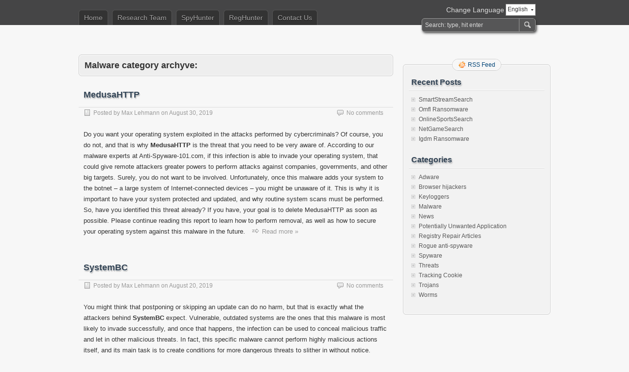

--- FILE ---
content_type: text/html; charset=UTF-8
request_url: https://anti-spyware-101.com/threats/malware
body_size: 9566
content:
<!DOCTYPE html PUBLIC "-//W3C//DTD XHTML 1.0 Transitional//EN" "http://www.w3.org/TR/xhtml1/DTD/xhtml1-transitional.dtd">
<html xmlns="http://www.w3.org/1999/xhtml" dir="ltr" lang="en-US">
<head profile="http://gmpg.org/xfn/11">
	<meta http-equiv="Content-Type" content="text/html; charset=UTF-8" />
	<title>Malware</title>
	<meta name="robots" content="noindex,follow" />
<link rel="canonical" href="https://anti-spyware-101.com/threats/malware" />

	<meta name="viewport" content="width=device-width, initial-scale=1">
	<link rel="stylesheet" type="text/css" media="all" href="https://anti-spyware-101.com/wp-content/themes/zbench-responsive/style.css" />
	<link rel="pingback" href="https://anti-spyware-101.com/xmlrpc.php" />
	<link rel="icon" href="https://anti-spyware-101.com/favicon.ico" />
	<link rel="shortcut icon" href="https://anti-spyware-101.com/favicon.ico" />
		<link rel="alternate" type="application/rss+xml" title="Anti-spyware 101 &raquo; Feed" href="https://anti-spyware-101.com/feed" />
<link rel="alternate" type="application/rss+xml" title="Anti-spyware 101 &raquo; Comments Feed" href="https://anti-spyware-101.com/comments/feed" />
<link rel="alternate" type="application/rss+xml" title="Anti-spyware 101 &raquo; Malware Category Feed" href="https://anti-spyware-101.com/threats/malware/feed" />
<link rel='stylesheet' id='wppage_style-css'  href='https://anti-spyware-101.com/wp-content/plugins/wp-page-numbers/classic/wp-page-numbers.css?ver=3.3.2' type='text/css' media='all' />
<link rel="EditURI" type="application/rsd+xml" title="RSD" href="https://anti-spyware-101.com/xmlrpc.php?rsd" />

<script type="text/javascript">
  var _gaq = _gaq || [];
  _gaq.push(['_setAccount', 'UA-1919412-19']);
  _gaq.push(['_trackPageview']);

  (function() {
    var ga = document.createElement('script'); ga.type = 'text/javascript'; ga.async = true;
    ga.src = ('https:' == document.location.protocol ? 'https://ssl' : 'http://www') + '.google-analytics.com/ga.js';
    var s = document.getElementsByTagName('script')[0]; s.parentNode.insertBefore(ga, s);
  })();
</script>

</head>
<body class="archive category category-malware category-16">
<div id="nav">
	<div id="search">
		<form action="https://anti-spyware-101.com/" id="searchform">
  <div>
    <input type="text" name="q" size="31" value="Search: type, hit enter" onfocus="if (this.value == 'Search: type, hit enter') {this.value = '';}" onblur="if (this.value == '') {this.value = 'Search: type, hit enter';}" id="s" />
    <input type="submit" value="Search" id="searchsubmit" />
	<input type="hidden" name="s" size="31" value="search" />
  </div>
</form>	</div>
	<div class="translation-box-container">
		<div id="translation-box">
				<div class="languages-head" id="show-languages">
	        			<div>English</div>
	        			<svg class="language-dropdown-icon" xmlns="http://www.w3.org/2000/svg" viewBox="0 0 48 48"><path d="M14 20l10 10 10-10z"><path d="M0 0h48v48h-48z" fill="none"></svg>
	    			</div>
	    			<div class="change-lang-text">Change Language</div>
	        		<ul id="languages-select" style="display: none;">
					<li><a title="English" href="https://anti-spyware-101.com"><span class="language-span language-en">&nbsp;</span>English</a></li><li><a title="Deutsch" href="https://anti-spyware-101.com/de/"><span class="language-span language-de">&nbsp;</span>Deutsch</a></li><li><a title="Français" href="https://anti-spyware-101.com/fr/"><span class="language-span language-fr">&nbsp;</span>Français</a></li><li><a title="Čeština" href="https://anti-spyware-101.com/cz/"><span class="language-span language-cz">&nbsp;</span>Čeština</a></li><li><a title="Nederlands" href="https://anti-spyware-101.com/nl/"><span class="language-span language-nl">&nbsp;</span>Nederlands</a></li><li><a title="Suomi" href="https://anti-spyware-101.com/fi/"><span class="language-span language-fi">&nbsp;</span>Suomi</a></li><li><a title="Italiano" href="https://anti-spyware-101.com/it/"><span class="language-span language-it">&nbsp;</span>Italiano</a></li><li><a title="Norske" href="https://anti-spyware-101.com/no/"><span class="language-span language-no">&nbsp;</span>Norske</a></li><li><a title="Svenskt" href="https://anti-spyware-101.com/se/"><span class="language-span language-se">&nbsp;</span>Svenskt</a></li><li><a title="Dansk" href="https://anti-spyware-101.com/dk/"><span class="language-span language-dk">&nbsp;</span>Dansk</a></li><li><a title="Español" href="https://anti-spyware-101.com/es/"><span class="language-span language-es">&nbsp;</span>Español</a></li><li><a title="Português" href="https://anti-spyware-101.com/pt/"><span class="language-span language-pt">&nbsp;</span>Português</a></li><li><a title="Magyarország" href="https://anti-spyware-101.com/hu/"><span class="language-span language-hu">&nbsp;</span>Magyarország</a></li></ul>			<div class="clear-all"></div>
		</div>
	</div>
	<div id="menus">
		<div class="menu-container" id="main-menu">
					<ul><li><a href="https://anti-spyware-101.com">Home</a></li></ul>
			<div class="menu-head"><ul id="menu-header-menu" class="head-menu"><li id="menu-item-10871" class="menu-item menu-item-type-post_type menu-item-object-page menu-item-10871"><a href="https://anti-spyware-101.com/contributors">Research Team</a></li>
<li id="menu-item-12161" class="menu-item menu-item-type-post_type menu-item-object-page menu-item-12161"><a href="https://anti-spyware-101.com/spyhunter">SpyHunter</a></li>
<li id="menu-item-16481" class="menu-item menu-item-type-post_type menu-item-object-page menu-item-16481"><a href="https://anti-spyware-101.com/reghunter">RegHunter</a></li>
<li id="menu-item-10781" class="menu-item menu-item-type-post_type menu-item-object-page menu-item-10781"><a href="https://anti-spyware-101.com/contact-us">Contact Us</a></li>
</ul></div>				</div>
		<div id="menu-toggle"  class="hidden mobile-visible toggle-control" data-toggle-container="#main-menu">
			<svg style="enable-background:new 0 0 32 32; " version="1.1" viewBox="0 0 32 32" xmlns="http://www.w3.org/2000/svg">
				<path d="M4,10h24c1.104,0,2-0.896,2-2s-0.896-2-2-2H4C2.896,6,2,6.896,2,8S2.896,10,4,10z M28,14H4c-1.104,0-2,0.896-2,2  s0.896,2,2,2h24c1.104,0,2-0.896,2-2S29.104,14,28,14z M28,22H4c-1.104,0-2,0.896-2,2s0.896,2,2,2h24c1.104,0,2-0.896,2-2  S29.104,22,28,22z"/>
			</svg>
		</div>
	</div>


	
	
</div>
<div id="translation-toolbar">
	
</div>
<div id="wrapper">
	<div id="header">			</div>
	
<div id="content">
		<div class="page-title">
					<h1>Malware category archyve:</h1>
			</div>
				<div class="post-151347 post type-post status-publish format-standard hentry category-malware" id="post-151347"><!-- post div -->
		<h2 class="title"><a href="https://anti-spyware-101.com/remove-medusahttp" title="MedusaHTTP">MedusaHTTP</a></h2>
		<div class="post-info-top mobile-hidden">
			<span class="post-info-date">
				Posted by <a href="https://anti-spyware-101.com/author/max" rel="author">Max Lehmann</a>
				on <a href="https://anti-spyware-101.com/remove-medusahttp" rel="bookmark">August 30, 2019</a>
							</span>
			<span class="gotocomments"><a href="https://anti-spyware-101.com/remove-medusahttp#respond" title="Comment on MedusaHTTP">No comments</a></span>
		</div>
		<div class="clear"></div>
		<div class="entry">
						<a href="https://anti-spyware-101.com/remove-medusahttp" title="MedusaHTTP"></a><p>Do you want your operating system exploited in the attacks performed by cybercriminals? Of course, you do not, and that is why <strong>MedusaHTTP</strong> is the threat that you need to be very aware of. According to our malware experts at Anti-Spyware-101.com, if this infection is able to invade your operating system, that could give remote attackers greater powers to perform attacks against companies, governments, and other big targets. Surely, you do not want to be involved. Unfortunately, once this malware adds your system to the botnet – a large system of Internet-connected devices – you might be unaware of it. This is why it is important to have your system protected and updated, and why routine system scans must be performed. So, have you identified this threat already? If you have, your goal is to delete MedusaHTTP as soon as possible. Please continue reading this report to learn how to perform removal, as well as how to secure your operating system against this malware in the future.<span class="zbench-more-link"> <a href="https://anti-spyware-101.com/remove-medusahttp#more-151347" class="more-link">Read more »</a></span></p>
		</div><!-- END entry -->

		<div class="post-info-bottom hidden mobile-visible">
			<span class="post-info-date">
				Posted by <a href="https://anti-spyware-101.com/author/max" rel="author">Max Lehmann</a>
				on <a href="https://anti-spyware-101.com/remove-medusahttp" rel="bookmark">August 30, 2019</a>
							</span>
			<span class="gotocomments"><a href="https://anti-spyware-101.com/remove-medusahttp#respond" title="Comment on MedusaHTTP">No comments</a></span>
		</div>
	</div><!-- END post -->
				<div class="post-151334 post type-post status-publish format-standard hentry category-malware" id="post-151334"><!-- post div -->
		<h2 class="title"><a href="https://anti-spyware-101.com/remove-systembc" title="SystemBC">SystemBC</a></h2>
		<div class="post-info-top mobile-hidden">
			<span class="post-info-date">
				Posted by <a href="https://anti-spyware-101.com/author/max" rel="author">Max Lehmann</a>
				on <a href="https://anti-spyware-101.com/remove-systembc" rel="bookmark">August 20, 2019</a>
							</span>
			<span class="gotocomments"><a href="https://anti-spyware-101.com/remove-systembc#respond" title="Comment on SystemBC">No comments</a></span>
		</div>
		<div class="clear"></div>
		<div class="entry">
						<a href="https://anti-spyware-101.com/remove-systembc" title="SystemBC"></a><p>You might think that postponing or skipping an update can do no harm, but that is exactly what the attackers behind <strong>SystemBC</strong> expect. Vulnerable, outdated systems are the ones that this malware is most likely to invade successfully, and once that happens, the infection can be used to conceal malicious traffic and let in other malicious threats. In fact, this specific malware cannot perform highly malicious actions itself, and its main task is to create conditions for more dangerous threats to slither in without notice. Unfortunately, these dangerous threats could be extremely damaging, and they could destroy your virtual security, take over your personal accounts, steal your money, and do other awful things. Needless to say, Anti-Spyware-101.com research team recommends doing whatever it takes to secure the system against this dangerous malware. In this report, you will find tips that should help you ensure this. Of course, we also discuss how to delete SystemBC because the removal of this infection is very important.<span class="zbench-more-link"> <a href="https://anti-spyware-101.com/remove-systembc#more-151334" class="more-link">Read more »</a></span></p>
		</div><!-- END entry -->

		<div class="post-info-bottom hidden mobile-visible">
			<span class="post-info-date">
				Posted by <a href="https://anti-spyware-101.com/author/max" rel="author">Max Lehmann</a>
				on <a href="https://anti-spyware-101.com/remove-systembc" rel="bookmark">August 20, 2019</a>
							</span>
			<span class="gotocomments"><a href="https://anti-spyware-101.com/remove-systembc#respond" title="Comment on SystemBC">No comments</a></span>
		</div>
	</div><!-- END post -->
				<div class="post-123601 post type-post status-publish format-standard hentry category-malware" id="post-123601"><!-- post div -->
		<h2 class="title"><a href="https://anti-spyware-101.com/fake-microsoft-office-activation-tech-support" title="Fake Microsoft Office Activation Tech Support">Fake Microsoft Office Activation Tech Support</a></h2>
		<div class="post-info-top mobile-hidden">
			<span class="post-info-date">
				Posted by <a href="https://anti-spyware-101.com/author/sarah" rel="author">Sarah Stewart</a>
				on <a href="https://anti-spyware-101.com/fake-microsoft-office-activation-tech-support" rel="bookmark">January 4, 2017</a>
							</span>
			<span class="gotocomments"><a href="https://anti-spyware-101.com/fake-microsoft-office-activation-tech-support#respond" title="Comment on Fake Microsoft Office Activation Tech Support">No comments</a></span>
		</div>
		<div class="clear"></div>
		<div class="entry">
						<a href="https://anti-spyware-101.com/fake-microsoft-office-activation-tech-support" title="Fake Microsoft Office Activation Tech Support"></a><p>When you get infected with<strong> Fake Microsoft Office Activation Tech Support</strong>, you cannot simply close this annoying activation wizard. In fact, the panels shown to you may look very convincing and you may believe that you are actually seeing an MS Office suite activation. However, before long you sadly realize that there is no way for you to exit this wizard. As a matter of fact, our malware researchers at anti-spyware-101.com say that this malware infection is very similar to “<a title="Fake Windows Defender Prevented Malicious Software Tech Support" href="http://www.anti-spyware-101.com/remove-fake-windows-defender-prevented-malicious-software-tech-support" target="_blank">Fake Windows Defender Prevented Malicious Software Tech Support</a>,” “<a title="License has Expired +1-888-303-5121" href="http://www.anti-spyware-101.com/license-has-expired-1-888-303-5121" target="_blank">License has Expired +1-888-303-5121</a>,” and “Windows Security Alert! 1-888-220-3607” that have emerged in previous months. The identical trait these infections exhibit is that they all offer you a supposed toll-free technical support telephone number that should connect you to a Microsoft certified technician; at least, this is what you are lead to believe. Unfortunately, this technical support scam is all about cornering you to call this number so that schemers can make you purchase a “highly recommended” application or an annual service of some kind. What we recommend highly is that you remove Fake Microsoft Office Activation Tech Support as soon as possible. Let us tell you why.<span class="zbench-more-link"> <a href="https://anti-spyware-101.com/fake-microsoft-office-activation-tech-support#more-123601" class="more-link">Read more »</a></span></p>
		</div><!-- END entry -->

		<div class="post-info-bottom hidden mobile-visible">
			<span class="post-info-date">
				Posted by <a href="https://anti-spyware-101.com/author/sarah" rel="author">Sarah Stewart</a>
				on <a href="https://anti-spyware-101.com/fake-microsoft-office-activation-tech-support" rel="bookmark">January 4, 2017</a>
							</span>
			<span class="gotocomments"><a href="https://anti-spyware-101.com/fake-microsoft-office-activation-tech-support#respond" title="Comment on Fake Microsoft Office Activation Tech Support">No comments</a></span>
		</div>
	</div><!-- END post -->
				<div class="post-113941 post type-post status-publish format-standard hentry category-malware" id="post-113941"><!-- post div -->
		<h2 class="title"><a href="https://anti-spyware-101.com/remove-1-877-884-5474-google-security-warning-message" title="1-877-884-5474 Google Security Warning Message">1-877-884-5474 Google Security Warning Message</a></h2>
		<div class="post-info-top mobile-hidden">
			<span class="post-info-date">
				Posted by <a href="https://anti-spyware-101.com/author/max" rel="author">Max Lehmann</a>
				on <a href="https://anti-spyware-101.com/remove-1-877-884-5474-google-security-warning-message" rel="bookmark">July 27, 2016</a>
							</span>
			<span class="gotocomments"><a href="https://anti-spyware-101.com/remove-1-877-884-5474-google-security-warning-message#respond" title="Comment on 1-877-884-5474 Google Security Warning Message">No comments</a></span>
		</div>
		<div class="clear"></div>
		<div class="entry">
						<a href="https://anti-spyware-101.com/remove-1-877-884-5474-google-security-warning-message" title="1-877-884-5474 Google Security Warning Message"></a><p><strong>1-877-884-5474 Google Security Warning Message</strong> is a fake security notification that will pop up on your browser. It will not allow you to close the window unless you call the number given in the message. As you can obviously tell from the name of this article, this message is absolutely fake, and there is nothing wrong with your computer. You most probably have some adware program installed, and this adware generates the pop-up. Therefore, to remove 1-877-884-5474 Google Security Warning Message from your system, you need to scan your PC and locate the program that initiates the notification. While you are at it, terminate all the other unwanted applications on-board.<span class="zbench-more-link"> <a href="https://anti-spyware-101.com/remove-1-877-884-5474-google-security-warning-message#more-113941" class="more-link">Read more »</a></span></p>
		</div><!-- END entry -->

		<div class="post-info-bottom hidden mobile-visible">
			<span class="post-info-date">
				Posted by <a href="https://anti-spyware-101.com/author/max" rel="author">Max Lehmann</a>
				on <a href="https://anti-spyware-101.com/remove-1-877-884-5474-google-security-warning-message" rel="bookmark">July 27, 2016</a>
							</span>
			<span class="gotocomments"><a href="https://anti-spyware-101.com/remove-1-877-884-5474-google-security-warning-message#respond" title="Comment on 1-877-884-5474 Google Security Warning Message">No comments</a></span>
		</div>
	</div><!-- END post -->
				<div class="post-113681 post type-post status-publish format-standard hentry category-malware" id="post-113681"><!-- post div -->
		<h2 class="title"><a href="https://anti-spyware-101.com/remove-844-465-8251" title="(844) 465-8251">(844) 465-8251</a></h2>
		<div class="post-info-top mobile-hidden">
			<span class="post-info-date">
				Posted by <a href="https://anti-spyware-101.com/author/max" rel="author">Max Lehmann</a>
				on <a href="https://anti-spyware-101.com/remove-844-465-8251" rel="bookmark">July 26, 2016</a>
							</span>
			<span class="gotocomments"><a href="https://anti-spyware-101.com/remove-844-465-8251#respond" title="Comment on (844) 465-8251">No comments</a></span>
		</div>
		<div class="clear"></div>
		<div class="entry">
						<a href="https://anti-spyware-101.com/remove-844-465-8251" title="(844) 465-8251"></a><p>An error message known as<strong> (844) 465-8251</strong> is a particularly annoying one, and a fake one, to say the least. Usually, it is presented to you while you are surfing the web, meaning that it is designed to scare naive Internet users. If you ever encounter it as you are surfing the web make sure to ignore it as it is just a scam. Even though it is not malicious in itself, it is bothersome and could even signify that your personal computer might be running some other suspicious application. In this article, we provide further information about this particular error and highlight the potential dangers that surround it. Alongside such critical information, we present a few tips that should help you maintain a fully secure system at all times. Below we also provide a guide that should help you check your PC for any potentially unwanted or suspicious software.<span class="zbench-more-link"> <a href="https://anti-spyware-101.com/remove-844-465-8251#more-113681" class="more-link">Read more »</a></span></p>
		</div><!-- END entry -->

		<div class="post-info-bottom hidden mobile-visible">
			<span class="post-info-date">
				Posted by <a href="https://anti-spyware-101.com/author/max" rel="author">Max Lehmann</a>
				on <a href="https://anti-spyware-101.com/remove-844-465-8251" rel="bookmark">July 26, 2016</a>
							</span>
			<span class="gotocomments"><a href="https://anti-spyware-101.com/remove-844-465-8251#respond" title="Comment on (844) 465-8251">No comments</a></span>
		</div>
	</div><!-- END post -->
				<div class="post-111371 post type-post status-publish format-standard hentry category-malware" id="post-111371"><!-- post div -->
		<h2 class="title"><a href="https://anti-spyware-101.com/windows-support-call-tollfree-1-855-441-4421" title="Windows Support. Call TollFree: +1 -855-441-4421">Windows Support. Call TollFree: +1 -855-441-4421</a></h2>
		<div class="post-info-top mobile-hidden">
			<span class="post-info-date">
				Posted by <a href="https://anti-spyware-101.com/author/lisa" rel="author">Lisa Blanc</a>
				on <a href="https://anti-spyware-101.com/windows-support-call-tollfree-1-855-441-4421" rel="bookmark">June 14, 2016</a>
							</span>
			<span class="gotocomments"><a href="https://anti-spyware-101.com/windows-support-call-tollfree-1-855-441-4421#respond" title="Comment on Windows Support. Call TollFree: +1 -855-441-4421">No comments</a></span>
		</div>
		<div class="clear"></div>
		<div class="entry">
						<a href="https://anti-spyware-101.com/windows-support-call-tollfree-1-855-441-4421" title="Windows Support. Call TollFree: +1 -855-441-4421"></a><p>If you find a suspicious and, at the same time, scary blue screen on your desktop claiming that you have to enter your Windows Product Key, a malware infection called <strong>Windows Support. Call TollFree: +1 -855-441-4421</strong> may have slithered onto your computer. This fake error message has only one purpose and that is to trick you into paying money for an unnecessary and probably useless technical service or software. According to our malware researchers at anti-spyware-101.com, this infection is very similar to Windows Security Alert! 1-888-220-3607, which is also a technical support scam. The idea behind such a scam is that you are made feel hopeless and helpless by a fake error message and you will be likely to call the given toll free telephone number, which, by the way, may not be free at all. If you want to be able to use your computer and use it safely, we recommend that you delete Windows Support. Call TollFree: +1 -855-441-4421 ASAP. For the details, please continue reading our article.<span class="zbench-more-link"> <a href="https://anti-spyware-101.com/windows-support-call-tollfree-1-855-441-4421#more-111371" class="more-link">Read more »</a></span></p>
		</div><!-- END entry -->

		<div class="post-info-bottom hidden mobile-visible">
			<span class="post-info-date">
				Posted by <a href="https://anti-spyware-101.com/author/lisa" rel="author">Lisa Blanc</a>
				on <a href="https://anti-spyware-101.com/windows-support-call-tollfree-1-855-441-4421" rel="bookmark">June 14, 2016</a>
							</span>
			<span class="gotocomments"><a href="https://anti-spyware-101.com/windows-support-call-tollfree-1-855-441-4421#respond" title="Comment on Windows Support. Call TollFree: +1 -855-441-4421">No comments</a></span>
		</div>
	</div><!-- END post -->
				<div class="post-110901 post type-post status-publish format-standard hentry category-malware" id="post-110901"><!-- post div -->
		<h2 class="title"><a href="https://anti-spyware-101.com/remove-windows-security-alert-1-888-220-3607" title="Windows Security Alert! 1-888-220-3607">Windows Security Alert! 1-888-220-3607</a></h2>
		<div class="post-info-top mobile-hidden">
			<span class="post-info-date">
				Posted by <a href="https://anti-spyware-101.com/author/lisa" rel="author">Lisa Blanc</a>
				on <a href="https://anti-spyware-101.com/remove-windows-security-alert-1-888-220-3607" rel="bookmark">June 8, 2016</a>
							</span>
			<span class="gotocomments"><a href="https://anti-spyware-101.com/remove-windows-security-alert-1-888-220-3607#respond" title="Comment on Windows Security Alert! 1-888-220-3607">No comments</a></span>
		</div>
		<div class="clear"></div>
		<div class="entry">
						<a href="https://anti-spyware-101.com/remove-windows-security-alert-1-888-220-3607" title="Windows Security Alert! 1-888-220-3607"></a><p><strong>Windows Security Alert! 1-888-220-3607</strong> is a fake warning that many users see on their screens. It is very likely that it appears to them when they open some kind of website because they have malicious software installed on their computers; however, the Windows Security Alert! 1-888-220-3607 pop-up might also appear on the screen if the hosts file has been modified on your computer, you have entered an untrustworthy website, or you have played an online video available on an untrustworthy webpage. If you see this fake pop-up because you have opened a bad website or played an online video, you will not see the message again; however, there is no doubt that malware is installed on your computer if you notice the presence of the Windows Security Alert! 1-888-220-3607 alert several times a day, especially when you are about to visit some kind of website. It means that you need to find the malware that it responsible for the presence of these pop-ups and erase it. Unfortunately, it is harder to do that than it looks but we are sure that you will manage to get rid of all the existing threats yourself after reading the report.<span class="zbench-more-link"> <a href="https://anti-spyware-101.com/remove-windows-security-alert-1-888-220-3607#more-110901" class="more-link">Read more »</a></span></p>
		</div><!-- END entry -->

		<div class="post-info-bottom hidden mobile-visible">
			<span class="post-info-date">
				Posted by <a href="https://anti-spyware-101.com/author/lisa" rel="author">Lisa Blanc</a>
				on <a href="https://anti-spyware-101.com/remove-windows-security-alert-1-888-220-3607" rel="bookmark">June 8, 2016</a>
							</span>
			<span class="gotocomments"><a href="https://anti-spyware-101.com/remove-windows-security-alert-1-888-220-3607#respond" title="Comment on Windows Security Alert! 1-888-220-3607">No comments</a></span>
		</div>
	</div><!-- END post -->
				<div class="post-110501 post type-post status-publish format-standard hentry category-malware" id="post-110501"><!-- post div -->
		<h2 class="title"><a href="https://anti-spyware-101.com/remove-warning-call-844-763-5838" title="Warning Call (844) 763-5838">Warning Call (844) 763-5838</a></h2>
		<div class="post-info-top mobile-hidden">
			<span class="post-info-date">
				Posted by <a href="https://anti-spyware-101.com/author/max" rel="author">Max Lehmann</a>
				on <a href="https://anti-spyware-101.com/remove-warning-call-844-763-5838" rel="bookmark">June 1, 2016</a>
							</span>
			<span class="gotocomments"><a href="https://anti-spyware-101.com/remove-warning-call-844-763-5838#comments" title="Comment on Warning Call (844) 763-5838">1 comment</a></span>
		</div>
		<div class="clear"></div>
		<div class="entry">
						<a href="https://anti-spyware-101.com/remove-warning-call-844-763-5838" title="Warning Call (844) 763-5838"></a><p>The <strong>Warning Call (844) 763-5838</strong> message appears on your screen if you have specific applications installed on your computer. It is usually generated by a potentially unwanted program that is supposed to protect your computer from harm. Therefore, to get rid of all the annoying notifications and warning messages that pop up on your screen, you need to remove the programs that generate them. It might be hard to figure out which programs have to be deleted from your computer, so the optimal way to detect all the malicious applications, in this case, would be scanning your PC with a licensed antispyware tool.<span class="zbench-more-link"> <a href="https://anti-spyware-101.com/remove-warning-call-844-763-5838#more-110501" class="more-link">Read more »</a></span></p>
		</div><!-- END entry -->

		<div class="post-info-bottom hidden mobile-visible">
			<span class="post-info-date">
				Posted by <a href="https://anti-spyware-101.com/author/max" rel="author">Max Lehmann</a>
				on <a href="https://anti-spyware-101.com/remove-warning-call-844-763-5838" rel="bookmark">June 1, 2016</a>
							</span>
			<span class="gotocomments"><a href="https://anti-spyware-101.com/remove-warning-call-844-763-5838#comments" title="Comment on Warning Call (844) 763-5838">1 comment</a></span>
		</div>
	</div><!-- END post -->
				<div class="post-110221 post type-post status-publish format-standard hentry category-malware" id="post-110221"><!-- post div -->
		<h2 class="title"><a href="https://anti-spyware-101.com/remove-an-embedded-page-at-astrumpops-online" title="An embedded page at Astrumpops.online">An embedded page at Astrumpops.online</a></h2>
		<div class="post-info-top mobile-hidden">
			<span class="post-info-date">
				Posted by <a href="https://anti-spyware-101.com/author/max" rel="author">Max Lehmann</a>
				on <a href="https://anti-spyware-101.com/remove-an-embedded-page-at-astrumpops-online" rel="bookmark">May 30, 2016</a>
							</span>
			<span class="gotocomments"><a href="https://anti-spyware-101.com/remove-an-embedded-page-at-astrumpops-online#respond" title="Comment on An embedded page at Astrumpops.online">No comments</a></span>
		</div>
		<div class="clear"></div>
		<div class="entry">
						<a href="https://anti-spyware-101.com/remove-an-embedded-page-at-astrumpops-online" title="An embedded page at Astrumpops.online"></a><p><strong>An embedded page at Astrumpops.online</strong> is a fake alert that is presented to you if malware has modified your computer's settings. You should remove this false alert from your PC because it has been configured to promote a particular tech support phone number which we at Anti-spyware-101.com believe to be fictitious. This pop-up message is supposed to compel you into dialing the phone number by using scare tactics. It claims that your computer is infected with malware and, ironically, that is most likely the case, but this malware is related to An embedded page at Astrumpops.online. So if you see similar fake security alerts, then we suggest that you read this description.<span class="zbench-more-link"> <a href="https://anti-spyware-101.com/remove-an-embedded-page-at-astrumpops-online#more-110221" class="more-link">Read more »</a></span></p>
		</div><!-- END entry -->

		<div class="post-info-bottom hidden mobile-visible">
			<span class="post-info-date">
				Posted by <a href="https://anti-spyware-101.com/author/max" rel="author">Max Lehmann</a>
				on <a href="https://anti-spyware-101.com/remove-an-embedded-page-at-astrumpops-online" rel="bookmark">May 30, 2016</a>
							</span>
			<span class="gotocomments"><a href="https://anti-spyware-101.com/remove-an-embedded-page-at-astrumpops-online#respond" title="Comment on An embedded page at Astrumpops.online">No comments</a></span>
		</div>
	</div><!-- END post -->
				<div class="post-109731 post type-post status-publish format-standard hentry category-malware" id="post-109731"><!-- post div -->
		<h2 class="title"><a href="https://anti-spyware-101.com/remove-a-critical-error-crash-screen-call-1-844-208-3526" title="A critical error Crash Screen call 1-844-208-3526">A critical error Crash Screen call 1-844-208-3526</a></h2>
		<div class="post-info-top mobile-hidden">
			<span class="post-info-date">
				Posted by <a href="https://anti-spyware-101.com/author/max" rel="author">Max Lehmann</a>
				on <a href="https://anti-spyware-101.com/remove-a-critical-error-crash-screen-call-1-844-208-3526" rel="bookmark">May 20, 2016</a>
							</span>
			<span class="gotocomments"><a href="https://anti-spyware-101.com/remove-a-critical-error-crash-screen-call-1-844-208-3526#respond" title="Comment on A critical error Crash Screen call 1-844-208-3526">No comments</a></span>
		</div>
		<div class="clear"></div>
		<div class="entry">
						<a href="https://anti-spyware-101.com/remove-a-critical-error-crash-screen-call-1-844-208-3526" title="A critical error Crash Screen call 1-844-208-3526"></a><p><strong>A critical error Crash Screen call 1-844-208-3526</strong> is an annoying malware infection that can block your screen with a fake error message and force you to call the provided telephone number. You could call this program a technical support scam or a fake crash screen, but our malware researchers at anti-spyware-101.com have categorized it as a Trojan. The main reason behind it is that this infection spreads over the web through Trojan programs. This program enters your computer without your knowledge even though you need to initiate its download and execution as well. Who would not be frightened to find a full-screen error message on their monitor? A lot of unsuspecting users would definitely reach for the phone and call the supposed technical support telephone number. If you do not want to get scammed and pay for useless services and software, you should remove “A critical error Crash Screen call 1-844-208-3526” from your computer immediately.<span class="zbench-more-link"> <a href="https://anti-spyware-101.com/remove-a-critical-error-crash-screen-call-1-844-208-3526#more-109731" class="more-link">Read more »</a></span></p>
		</div><!-- END entry -->

		<div class="post-info-bottom hidden mobile-visible">
			<span class="post-info-date">
				Posted by <a href="https://anti-spyware-101.com/author/max" rel="author">Max Lehmann</a>
				on <a href="https://anti-spyware-101.com/remove-a-critical-error-crash-screen-call-1-844-208-3526" rel="bookmark">May 20, 2016</a>
							</span>
			<span class="gotocomments"><a href="https://anti-spyware-101.com/remove-a-critical-error-crash-screen-call-1-844-208-3526#respond" title="Comment on A critical error Crash Screen call 1-844-208-3526">No comments</a></span>
		</div>
	</div><!-- END post -->
	<div id='wp_page_numbers'>
<ul><li class="page_info">Page 1 of 45</li><li class="active_page"><a href="https://anti-spyware-101.com/threats/malware">1</a></li>
<li><a href="https://anti-spyware-101.com/threats/malware/page/2">2</a></li>
<li><a href="https://anti-spyware-101.com/threats/malware/page/3">3</a></li>
<li class="mobile-hidden r"><a href="https://anti-spyware-101.com/threats/malware/page/4">4</a></li>
<li class="mobile-hidden r"><a href="https://anti-spyware-101.com/threats/malware/page/5">5</a></li>
<li class="mobile-hidden r"><a href="https://anti-spyware-101.com/threats/malware/page/6">6</a></li>
<li class="mobile-hidden r"><a href="https://anti-spyware-101.com/threats/malware/page/7">7</a></li>
<li class="mobile-hidden r"><a href="https://anti-spyware-101.com/threats/malware/page/8">8</a></li>
<li class="mobile-hidden r"><a href="https://anti-spyware-101.com/threats/malware/page/9">9</a></li>
<li class="mobile-hidden r"><a href="https://anti-spyware-101.com/threats/malware/page/10">10</a></li>
<li class="space">...</li>
<li class="first_last_page"><a href="https://anti-spyware-101.com/threats/malware/page/45">45</a></li>
<li><a href="https://anti-spyware-101.com/threats/malware/page/2">&gt;</a></li>
</ul>
<div style='float: none; clear: both;'></div>
</div>
</div><!--content-->
<div id="sidebar-border">
	<div id="rss_border">
		<div class="rss_border">
			<div id="rss_wrap">
				<div class="rss_wrap">
										<a class="rss rss_text" href="https://anti-spyware-101.com/feed" rel="bookmark" title="RSS Feed">RSS Feed</a>
																													</div>
			</div>
		</div>
	</div>
	<div id="sidebar">

		<div id="recent-posts-3" class="widget widget_recent_entries">		<h3 class="widgettitle">Recent Posts</h3>		<ul>
				<li><a href="https://anti-spyware-101.com/remove-smartstreamsearch" title="SmartStreamSearch">SmartStreamSearch</a></li>
				<li><a href="https://anti-spyware-101.com/remove-omfl-ransomware" title="Omfl Ransomware">Omfl Ransomware</a></li>
				<li><a href="https://anti-spyware-101.com/remove-onlinesportssearch" title="OnlineSportsSearch">OnlineSportsSearch</a></li>
				<li><a href="https://anti-spyware-101.com/remove-netgamesearch" title="NetGameSearch">NetGameSearch</a></li>
				<li><a href="https://anti-spyware-101.com/remove-igdm-ransomware" title="Igdm Ransomware">Igdm Ransomware</a></li>
				</ul>
		</div><div id="wpml-cats-list-2" class="widget wpml_cats_list"><h3 class="widgettitle">Categories</h3><ul><li class="cat-item"><a title="Adware" href="https://anti-spyware-101.com/threats/adware">Adware</a></li><li class="cat-item"><a title="Browser hijackers" href="https://anti-spyware-101.com/threats/browser-hijackers">Browser hijackers</a></li><li class="cat-item"><a title="Keyloggers" href="https://anti-spyware-101.com/threats/keyloggers">Keyloggers</a></li><li class="cat-item"><a title="Malware" href="https://anti-spyware-101.com/threats/malware">Malware</a></li><li class="cat-item"><a title="News" href="https://anti-spyware-101.com/news">News</a></li><li class="cat-item"><a title="Potentially Unwanted Application" href="https://anti-spyware-101.com/potentially-unwanted-application">Potentially Unwanted Application</a></li><li class="cat-item"><a title="Registry Repair Articles" href="https://anti-spyware-101.com/registry-repair">Registry Repair Articles</a></li><li class="cat-item"><a title="Rogue anti-spyware" href="https://anti-spyware-101.com/threats/rogue-antispyware-program">Rogue anti-spyware</a></li><li class="cat-item"><a title="Spyware" href="https://anti-spyware-101.com/threats/spyware">Spyware</a></li><li class="cat-item"><a title="Threats" href="https://anti-spyware-101.com/threats">Threats</a></li><li class="cat-item"><a title="Tracking Cookie" href="https://anti-spyware-101.com/threats/tracking-cookie">Tracking Cookie</a></li><li class="cat-item"><a title="Trojans" href="https://anti-spyware-101.com/threats/trojans">Trojans</a></li><li class="cat-item"><a title="Worms" href="https://anti-spyware-101.com/threats/worms">Worms</a></li></ul></div>

	</div><!-- end: #sidebar -->
</div><!-- end: #sidebar-border --></div><!--wrapper-->
<div class="clear"></div>
<div id="footer">
	<div style="max-width: 960px; margin: 10px auto 0px;position: relative;">

		<div class="security-badges">
			<div id="avgthreatlabs_safetybadge">
				<noscript>
					<a href="http://www.avg.com/redir/?url=http%3A%2F%2Fwww.avgthreatlabs.com%3Futm_source%3DSafety_Widget%26amp%3Butm_medium%3DNA%26amp%3Butm_campaign%3DMSBW&urlSec=aPQXxQIAaYhglpN9CNsiXz6Uq9wnFNFAv%2F4nhkbLva58R07Wo8vPmTCyD8zvmtB1BAo8P%2BRhVps3Gik0FmarWFftLEtocxuZRRrDQohqcJGm9Sw8bvuDV3jDcS6bJtxNQzw6hiBq%2BuP691gM6BvsmvvP2GlnmesCRwo5n38IbDBfkZhln1AszkROLGINEp0yW2wSBzoPwQRebdtmEpmoHw%3D%3D" target="_blank">AVG Threatlabs</a>
				</noscript>
			</div>
			<div id="google-safe-browsing">
				<a href="http://www.google.com/safebrowsing/diagnostic?site=anti-spyware-101.com" target="_blank">
					<img src="https://anti-spyware-101.com/images/google-safe-browsing.png" alt="Google safe browsing" />
				</a>
			</div>
			<div id="norton-safe-browsing">
				<a target="_blank" href="https://trustsealinfo.websecurity.norton.com/splash?form_file=fdf/splash.fdf&dn=www.anti-spyware-101.com&lang=en">
				</a>
			</div>
			<div id="mcafee-secure">
				<a href="http://www.siteadvisor.com/sites/anti-spyware-101.com" target="_blank">
					<img src="https://anti-spyware-101.com/images/mcafee-secure.png" alt="McAfee Secure" />
				</a>
			</div>
		</div>

		<div class="copyright">
			<div class="footer-menu">
			<div class="menu-footer"><ul id="menu-footer-menu" class="footer-menu"><li id="menu-item-10811" class="menu-item menu-item-type-post_type menu-item-object-page menu-item-10811"><a href="https://anti-spyware-101.com/terms-of-service">Terms of Service</a></li>
<li id="menu-item-10801" class="menu-item menu-item-type-post_type menu-item-object-page menu-item-10801"><a href="https://anti-spyware-101.com/archive">Archive</a></li>
</ul></div>				<div class="clear-all"></div>
			</div>
			<div id="footer-inside">
				<p>
										Copyright &copy; 2009-2026&nbsp;
					<span class="hidden mobile-visible" style="clear:both;"></span>
				Anti-spyware 101				</p>
				<span id="back-to-top" class="mobile-hidden">
					&uarr; <a href="#" rel="nofollow" title="Top">Top</a>
				</span>

				<span class="hidden" id="back-to-top-mobile">
					<svg version="1.1" id="Capa_1" xmlns="http://www.w3.org/2000/svg" xmlns:xlink="http://www.w3.org/1999/xlink" x="0px" y="0px" viewBox="0 0 401.949 401.949" xml:space="preserve">
                        <path d="M328.508,173.212L211.214,4.948c-5.633-6.598-14.846-6.598-20.479,0L73.445,173.209
                            c-5.631,6.599-3.146,11.996,5.529,11.996h49.068c8.672,0,15.77,7.097,15.77,15.771l0.077,51.518v133.428l-0.021,0.292
                            c0.003,8.676,7.321,15.734,15.991,15.736l82.789-0.002c8.674,0,15.771-7.096,15.771-15.766l-0.279-185.207
                            c0-8.674,7.094-15.771,15.769-15.771h49.066C331.647,185.205,334.136,179.808,328.508,173.212z"/>
                    </svg>
				</span>
			</div>
		</div>

		<div class="clear-all"></div>
	</div>
</div><!--footer-->

<script type="text/javascript">
setTimeout(function(){var a=document.createElement("script");
var b=document.getElementsByTagName('script')[0];
a.src=document.location.protocol+"//dnn506yrbagrg.cloudfront.net/pages/scripts/0007/6009.js";
a.async=true;a.type="text/javascript";b.parentNode.insertBefore(a,b)}, 1);
</script>
<script type='text/javascript' src='https://anti-spyware-101.com/wp-includes/js/jquery/jquery.js?ver=1.7.1'></script>
<script type='text/javascript' src='https://anti-spyware-101.com/wp-content/plugins/wp-multilang/js/iframeheight.js?ver=1.1.1'></script>

<script language="javascript" src="https://api.avgthreatlabs.com/static/js/security.js"></script>
<script type="text/javascript" src="https://anti-spyware-101.com/wp-content/themes/zbench-responsive/javascript.js"> </script>
<script type="text/javascript">
	jQuery(document).ready(function($){
		jQuery( '.screenshot img' ).click( function(){
			img_src = jQuery(this).attr( "src" );
			jQuery( '.big-screenshot' ).addClass( 'screen-loader' );
			jQuery('.big-screenshot img' ).css( "display", 'none' );
			img_src = img_src.replace( 'thumbs/',  '' );
			jQuery( '.big-screenshot img' ).load( function(){
				jQuery( this ).hide();
				jQuery(this).parent().addClass( 'screen-loader' );
				jQuery( this ).fadeIn( 200 );
			}).attr( 'src', img_src );
			jQuery(this).parent().removeClass( 'screen-loader' );
			jQuery( '.screenshot' ).removeClass( 'active-screen' );
			jQuery(this).parent().addClass( 'active-screen' );
		});

		link_html = jQuery( '#menu-header-menu li a' ).each(function(){
			if( jQuery(this).html() == '' ){
				jQuery(this).parent().remove();
				//jQuery( '#menu-header-menu' ).remove( jQuery(this).parent() );
			}
		});
	});
</script>

<script type="text/javascript" src="https://anti-spyware-101.com/analytics/tracking/tt.js.php"></script>
</body>
</html>

--- FILE ---
content_type: text/html; charset=UTF-8
request_url: https://anti-spyware-101.com/analytics/tracking/tt.js.php
body_size: 1184
content:
/*
    Name:           TotalTracker
    Description:    capture code using js.
*/
var hwx = '';
var sid = '';
var affid = '';
var pid = '';
var lng = '';
var page_type = '';
var user_ip = '3.147.76.232';
var user_id = '050c93658c6561befcedb03695b563d3';
var user_agent = navigator.userAgent;
var http_referer = document.referrer;


var host_name = getHost();
var full_host_name = getHost( true );
//--var request_domain = 'anti-spyware-101.com';
//--var request_uri = getUri();
var request_domain = host_name;
var request_uri = getUri( full_host_name );
//--var requestUrl = 'http://anti-spyware-101.com/analytics/tracking/external_capture_track.php';
var requestUrl = location.protocol + '//anti-spyware-101.com/analytics/tracking/external_capture_track.php';
var cookie_data = getCookie('AD');
if(cookie_data == ''){
	setCookie('AD',user_id,365);
}else{
	user_id = cookie_data;
}
var post_data =	'user_id='+escape(user_id)+
				'&HTTP_USER_AGENT='+escape(user_agent)+
				'&HTTP_REFERER='+escape(http_referer)+
				'&HTTP_HOST='+escape(request_domain)+
				'&REQUEST_URI='+escape(request_uri)+
				'&REMOTE_ADDR='+escape(user_ip)+
				'&hwx='+escape(hwx)+
				'&sid='+escape(sid)+
				'&affid='+escape(affid)+
				'&pid='+escape(pid)+
				'&page_type='+escape(page_type)+
				'&lng='+escape(lng);

postData(requestUrl, post_data);

function getHost( full_host ){
	var strhost = document.location.hostname;
	if( full_host ){
		return strhost;
	}
	else {
		return strhost.replace('www.', '');
	}
}

function getUri( full_host_name ){
	var struri = document.location.href;
		return struri.replace('http://'+full_host_name, '');
}

function setCookie(c_name,value,expiredays){
	var exdate=new Date();
	exdate.setDate(exdate.getDate()+expiredays);
	document.cookie=c_name+ "=" +escape(value)+((expiredays==null) ? "" : ";expires="+exdate.toUTCString());
}

function getCookie(c_name){
	<!--if (document.cookie.length>0){-->
	<!--	c_start=document.cookie.indexOf(c_name + "=");-->
	<!--	if (c_start!=-1){-->
	<!--		c_start=c_start + c_name.length+1;-->
	<!--		c_end=document.cookie.indexOf(";",c_start);-->
	<!--		if (c_end==-1) c_end=document.cookie.length;-->
	<!--			return unescape(document.cookie.substring(c_start,c_end));-->
	<!--	}-->
	<!--}-->
	return "";
}

function postData(requestUrl, requestPost) {
	//alert('requestUrl = '+requestUrl);
	//alert('requestPost = '+requestPost);
	
	var objHTTP, strResult;
	if (window.XMLHttpRequest) {
		objHTTP = new XMLHttpRequest();
	}else if (window.ActiveXObject) {
		var version = parseFloat(navigator.appVersion.split("MSIE")[1]);
		if(version > 6){
			objHTTP = new ActiveXObject("Microsoft.XMLHTTP");
		}else{
			objHTTP = new ActiveXObject('MSXML2.XMLHTTP.3.0');
		}
	}
	objHTTP.open('POST',requestUrl,false);
	objHTTP.setRequestHeader('Content-Type','application/x-www-form-urlencoded');
	objHTTP.send(requestPost);
	//var strResult=objHTTP.responseText;
	//	alert('strResult = '+strResult);
}

function qs() {
	var qsParm = new Array();
	var query = window.location.search.substring(1);
	//alert('query = '+ query);
	var parms = query.split('&');
	for (var i=0; i<parms.length; i++) {
		var pos = parms[i].indexOf('=');
		if (pos > 0) {
			var key = parms[i].substring(0,pos);
			var val = parms[i].substring(pos+1);
			qsParm[key] = val;
		}
 	}
	return qsParm;
}


--- FILE ---
content_type: text/css
request_url: https://anti-spyware-101.com/wp-content/themes/zbench-responsive/style.css
body_size: 9766
content:
/*
Theme Name:zBench Responsive
Description:It is a simple WordPress theme without any plugin needed (support plugin WP-PageNavi, WP Page Numbers, WP-PostViews, wp-utf8-excerpt, Related Posts of Simple Tags, WP-RecentComments), little images, custom-menu, widgets, threaded-comments. For WordPress version 3.0+
Version:1.3.4
Author: Robertas
Tags:custom-menu, threaded-comments, two-columns, fixed-width, right-sidebar, theme-options

License:GNU General Public License, v2 (or newer)
License URI:http://www.gnu.org/licenses/old-licenses/gpl-2.0.html

*/

/* RESET */
*{margin:0;padding:0;}
html,body,div,span,applet,object,iframe,h1,h2,h3,h4,h5,h6,p,blockquote,pre,a,abbr,acronym,address,big,cite,code,del,dfn,em,img,ins,kbd,q,s,samp,small,strike,strong,sub,sup,tt,var,b,u,i,center,dl,dt,dd,ol,ul,li,fieldset,form,label,legend,table,caption,tbody,tfoot,thead,tr,th,td,article,aside,canvas,details,embed,figure,figcaption,footer,header,hgroup,menu,nav,output,ruby,section,summary,time,mark,audio,video{margin:0;padding:0;border:0;font-size:100%;vertical-align:baseline;}
/* BASIC */
abbr[title], acronym[title]{border-bottom:thin solid;cursor:help;}

html,
body
{
	background:#f7f7f7;
	font-size:12px;
	font-family:Tahoma,Arial,Helvetica,sans-serif;
	color:#333;
	text-align:left;
}
h1,h2,h3,h4,h5,h6{font-weight:bold;}
h1{font-size:24px;line-height:30px;}
h2{font-size:20px;line-height:26px;}
h3{font-size:16px;line-height:24px;}
h4{font-size:14px;line-height:20px;}
h5{font-size:14px;line-height:20px;}
h6{font-size:14px;line-height:20px;}
small{font-size:10px;line-height:16px;}
dl{font-size:12px;}
dt{font-weight:bold;}
a{color:#047;text-decoration:none;outline:none;}
a:hover{color:#4a630f;text-decoration:none;}
fieldset,img{border:none;}
hr{color:#ddd;background-color:#ddd;height:1px;border:0px;}
.clear{clear:both;margin:0;padding:0;}
.hidden{display:none;}

.responsive-img
{
	max-width: 100%;
	width: 100%;
}

/* radius */
#search,
#sidebar-border,#sidebar,
.sticky,
#commentform textarea,
.page-title,.page-title h1,
#header_image,#header_image_border{-moz-border-radius:6px;-webkit-border-radius:6px;border-radius:6px;}
#rss_wrap,.rss_wrap{-moz-border-radius:18px;-webkit-border-radius:18px;border-radius:18px;}
#author,#email,#url,#submit,#zrx_captcha input{-moz-border-radius:3px;-webkit-border-radius:3px;border-radius:3px;}
#menus a{
	-moz-border-radius:6px 6px 0 0;
	border-radius:6px 6px 0 0;
	-webkit-border-radius:6px 6px 0 0;
}
#menus ul ul a{-moz-border-radius:0;-webkit-border-radius:0;border-radius:0;}

/* #nav */
#nav{z-index:5;position:relative;height:51px;padding-top:0px;clear:both;background:#454546;}
#menus{
	max-width:700px;
	width: 100%;
	height:31px;margin:0 auto;padding-right:260px;font-size:14px;text-shadow:0 1px 0 #000; padding-top: 20px;}
#menus a{border:1px solid #555;border-bottom:none;color:#abaaaa;display:block;line-height:30px;background:#333;padding:0 10px;}
#menus ul{list-style:none;}
#menus li{float:left;position:relative;margin-right:8px;}
#menus li:hover > a{background:#222;color:#fff;}
#menus ul li.current_page_item > a,
#menus ul li.current-menu-ancestor > a,
#menus ul li.current-menu-item > a,
#menus ul li.current-menu-parent > a{background:#f7f7f7;color:#333;text-shadow:0 1px 0 #fff;}
#menus ul li.current_page_item:hover > a,
#menus ul li.current-menu-ancestor:hover > a,
#menus ul li.current-menu-item:hover > a,
#menus ul li.current-menu-parent:hover > a{background:#222;color:#fff;text-shadow:0 1px 0 #000;}
#menus ul li:hover > ul{display:block;}
#menus ul ul a{background:#222;width:160px;height:auto;color:#abaaaa;text-shadow:0 0 0 #222;}
#menus ul ul{display:none;position:absolute;top:31px;left:0;float:left;width:150px;z-index:99999;}
#menus ul ul li{min-width:150px;}
#menus ul ul li.current_page_item > a,
#menus ul ul li.current-menu-ancestor > a,
#menus ul ul li.current-menu-item > a,
#menus ul ul li.current-menu-parent > a{background:#222;color:#fff;text-shadow:0 0 0 #222;}
#menus ul ul ul{left:100%;top:0;}

/* #search */
#search {
	box-shadow: 2px 2px 5px #333;
	-moz-box-shadow: 2px 2px 5px #333;
	-webkit-box-shadow: 2px 2px 5px #333;
	position: absolute;
	background: #565657;
	right: 50%;
	margin-right: -450px;
	bottom: -14px;
	width: 230px;
	height: 2.2em;
	border: 1px solid #999;
	z-index: 2;
}

#search form {
	padding: 0;
}

#search input#s {
	width: 190px;
	height: 1.2em;
	background: transparent;
	border: none;
	color: #ddd;
	padding: 0.5em;
	font-size: 1em;
	z-index: 2;
}
#search form input#searchsubmit{cursor:pointer;position:absolute;right:2px;top:0;width:30px;height:26px;padding-left:30px;background:#565657 url('images/search-input-bg.gif') no-repeat right 0;border:none;border-left:1px solid #999;text-indent:-9999px; z-index:5;}

/* #wrapper */
#wrapper{
	overflow:hidden;
	margin:0 auto;
	max-width:960px;
	width: 100%;
}

/* #header */
#header{overflow:hidden;z-index:1;position:relative;margin:30px auto; }
#header h1{float:left;padding:0 0 0 10px;text-shadow:1px 1px 1px #999;font-size:28px;font-family:Georgia,"Times New Roman",Times,serif;}
#header h1 a{color:#222;line-height:36px;}
#header h1 a.header_logo{overflow:hidden;display:block;width:640px;height:36px;text-indent:-9999px;}
#header h2{float:left;height:20px;overflow:hidden;line-height:18px;padding:10px 0 0 20px;color:#222;font-size:12px;font-weight:normal;text-shadow:0 1px 0 #fff;}
#header_image{width:952px;height:182px;margin:30px 0 0;padding:3px;border:1px solid #ccc;}
#header_image_border{overflow:hidden;width:950px;height:180px;background:#565657;border:1px solid #fff;}

/* #content */
#content,#content_ns{
	overflow:hidden;
	float:left;
	max-width:640px;
	width: 100%;
	padding:0;
}
.LorR #content{float:right;}
#content_ns,.LorR #content_ns{float:none;width:960px;}
.page-title{margin:0 0 20px;background:#eee;border:1px solid #ccc;}
.page-title h1{font-size:18px;min-height:30px;line-height:30px;padding:5px 10px;border:1px solid #fff;}
.page-title-paged{font-weight:normal;color:#999;}

/* #post */
.post{
	position:relative;
	max-width:640px;
	width:100%;
	margin:0 0 22px;
	padding:0;
}
.post_ns{width:960px;}
.post-single{margin:0;}
.post-page{margin:0;border-bottom:1px solid #fff;}
.post-page-nocomment{border-bottom:none;}
h2.title{border-bottom:1px solid #fafafa;font-size:18px;text-shadow:0 1px 0 #fff,1px 2px 2px #aaa;padding:5px 10px;color:#345;}
h2.title a{color:#345;}
h2.title a:hover{color:#4a630f;}
.entry{font-size:13px;overflow:hidden;padding:0 10px;}
.entry ul,.entry ol{margin:0 30px 22px;}
.entry li{line-height:22px;}
.entry hr{display:block;margin:22px 0;}
.entry p{line-height:22px;margin:0 0 22px 0;}
.entry h1,.entry h2,.entry h3,.entry h4,.entry h5,.entry h6,
.comment-text h1,.comment-text h2,.comment-text h3,.comment-text h4,.comment-text h5,.comment-text h6{margin:0 0 22px 0;color:#555;}
.entry a{color:#4a630f;}
.entry a:hover{color:#333;text-decoration:underline;}
/*.entry img{margin:10px 0;border:1px solid #ddd;}*/
.entry img{margin:10px 0;} 
.entry img.attachment-extra-featured-image{margin:0 0 22px;}
.post_ns .entry img{max-width:930px;}
.entry img.wp-smiley{background:#fff;border:none;margin:0;padding:0;}
.entry .alignleft,.entry img.alignleft{display:inline;float:left;margin:10px 10px 10px 0;}
.entry .alignright,.entry img.alignright{display:inline;float:right;margin:10px 0 10px 10px;}
.entry .aligncenter,.entry img.aligncenter{clear:both;display:block;margin:10px auto;}

.entry blockquote { color: #ff0000; padding:10px 10px 10px 30px;margin:0 0 22px;border:1px solid #ddd;background:#eee; }
.comment-text blockquote{color:#555;padding:10px;margin:0 0 22px;border:1px solid #ddd;background:#eee;}
.entry code,
.comment-text code{background:#333;color:#ddd;}
.entry pre,
.comment-text pre{overflow:auto;width:95%;line-height:16px;margin:0 0 22px;padding:0 5px 16px;color:#555;font-family:"Courier New",FixedSys;font-size:12px;background:#fafafa;border:1px solid #ccc;border-left:15px solid #ccc;}
.post-info-top{border-top:1px solid #ddd;line-height:18px; min-height:18px;position:relative;color:#999;margin:0 0 22px;padding:2px 10px;overflow:hidden;display:block;}
.post-info-top-nocomment{height:1px;}
.post-info-bottom{border-bottom:1px solid #fff;line-height:24px;position:relative;color:#999;margin:0;padding:2px 10px;overflow:hidden;/*display:block;*/}
.post-info-top a,.post-info-bottom a{color:#999;}
.post-info-top a:hover,.post-info-bottom a:hover{color:#4a630f;text-decoration:underline;}
.entry p.read-more a,.entry p a.more-link,.post-info-date,.post-info-category,.post-info-tags,.gotocomments,.addcomment{display:block;padding-left:20px;background:url("images/icons.gif") no-repeat scroll 0 0;}
.post-info-date{float:left;background-position:0 -40px;}
.post-info-category{display:inline;background-position:-35px -60px;}
.post-info-tags{display:inline;background-position:-20px -240px;margin-left:10px;}
.gotocomments{float:right;background-position:0 -100px;margin-right:10px;}
.addcomment{float:right;background-position:0 -120px;}
.entry p.read-more a,.entry p a.more-link{display:inline-block;color:#999;text-decoration:none;background-position:0 -20px;}
.entry .zbench-more-link{ padding-left: 10px; }
.entry p.read-more a:hover,.entry p a.more-link:hover{color:#4a630f;}
.sticky{width:638px;background:#f2f2f2;border:1px solid #ccc;}
h2.sticky-h2 a{color:#ff4e00;}
.page_link{clear:both;padding:10px 0 22px;}
.add-info{padding:0 10px;}
.add-info h3{line-height:16px;font-size:12px;color:#4a630f;margin-bottom:5px;background:#e5e5e5;}
.add-info ul{list-style:square;}

/* #sidebar-border */
#sidebar-border{position:relative;float:right;width:298px;background:#f2f2f2;border:1px solid #ccc; margin-top: 20px;}
.LorR #sidebar-border{float:left;}
/* #rss */
#rss_border{position:absolute;top:-12px;left:0;width:298px;height:24px;}
.rss_border{float:left;position:relative;top:0;left:50%;}
#rss_wrap{float:left;position:relative;right:50%;top:0;height:22px;border:1px solid #ccc;}
.rss_wrap{height:20px;padding:0 5px 0 10px;color:#464646;border:1px solid #fff;background-color:#f7f7f7;}
.rss_wrap a{float:left;width:20px;height:20px;line-height:20px;margin-right:5px;text-indent:-9999em;}
.rss_wrap a.rss{background:url("images/icons.gif") no-repeat -60px 0;}
.rss_wrap a.rss_text{width:auto;text-indent:20px;}
.rss_wrap a.facebook{background:url("images/icons.gif") no-repeat -20px 0;}
.rss_wrap a.twitter{background:url("images/icons.gif") no-repeat -40px 0;}
.rss_wrap a.googleplus{background:url("images/icons.gif") no-repeat 0 0;}
/* #sidebar */
#sidebar{overflow:hidden;width:276px;border:1px solid #fff;padding:20px 10px 10px;}
#sidebar a{color:#555;text-shadow:0 1px 0 #fafafa;}
#sidebar a:hover{color:#999;}
#sidebar h3,#sidebar h2{text-shadow:0 1px 0 #f7f7f7,1px 2px 3px #999;color:#345;font-size:16px;margin:0;padding:0 5px;line-height:30px;border-bottom:1px solid #fff;}
#sidebar li{line-height:20px;}
#sidebar .widget{margin-bottom:10px;}
#sidebar .widget div{padding:8px 5px;border-top:1px solid #ddd;}
#sidebar .widget div div{padding:0;border-top:none;}
#sidebar .widget div.clear{padding:0;margin:0;border:none;}
#sidebar ul{list-style:none;padding:8px 5px;border-top:1px solid #ddd;}
#sidebar ul li{padding-left:15px;background:url("images/icons.gif") no-repeat 0 -280px;}
#sidebar ul li:hover{background:url("images/icons.gif") no-repeat -10px -260px;}
#sidebar ul ul{padding:0;border-top:none;}
/* widget */
#sidebar .widget input#s{width:190px;height:22px;line-height:22px;padding:0 5px;}
#sidebar .widget input#searchsubmit{width:65px;}
/* WP-RecentComments */
#sidebar ul li.rc-item,#sidebar ul li.rc-navi{background:none;padding:0;margin:3px 0;}
#sidebar ul li.rc-item div{padding:0;border:none;}
#sidebar ul li.rc-item .rc-avatar img{border:1px solid #ddd;}

/* #comments */
#comments-div{border-top:1px solid #ddd;position:relative;line-height:24px;height:24px;text-shadow:0 1px 0 #f7f7f7,1px 2px 1px #999;text-align:right;margin:0 0 30px;padding:2px 10px;}
h2#comments{line-height:24px;font-size:12px;font-weight:normal;width:300px;float:right;}
span#comments-addcomment{position:absolute;left:10px;top:2px;padding-left:20px;background:url("images/icons.gif") no-repeat 0 -115px;}
span#comments-addcomment a{color:#047;text-decoration:none;}
span#comments-addcomment a:hover{color:#4a630f;text-decoration:none;}

/* comments list style */
.commentlist li{position:relative;list-style:none;height:1%;margin:0 20px;padding-bottom:20px;}
.commentlist li.bypostauthor{}
.commentlist li .comment-author{margin:0;padding:0;line-height:16px;height:16px;border-bottom:1px solid #ddd;display:block;}
.commentlist li .pingback{height:auto;padding-bottom:10px;border-bottom:none;}
.commentlist li .vcard img.avatar {position:absolute;left:0;top:0;width:40px;height:40px;background:#fff;padding:2px;border:1px solid #ddd;}
.commentlist li .vcard .photo{position:absolute;left:0;top:0;background:#fff;padding:2px;border:1px solid #ddd;}
.commentlist li .vcard cite.fn{margin-left:55px;font-style:normal;font-weight:bold;}
.commentlist li .vcard cite.zbench_pingback{margin-left:0;font-weight:normal;color:#999;}
.commentlist li .vcard cite.fn a.url{color:#047;}
.commentlist li .vcard cite.fn a.url:hover{color:#aaa;}
.commentlist li span.comment-meta{}
.commentlist li span.comment-meta a{color:#aaa;}
.commentlist li span.comment-meta a:hover{color:#555;}
.commentlist li .comment-text{border-top:1px solid #fff;margin:0 50px 10px 55px;padding-top:10px;}
.commentlist li.bypostauthor .comment-text{color:#777;}
.commentlist li em.approved{color:#f00;}
.commentlist li p{padding-bottom:10px;}
.commentlist li .reply{position:absolute;right:0;top:8px;}
.commentlist li .reply a{display:block;text-align:center;color:#aaa;padding:0 8px;background:#fafafa;border:1px solid #dfdfdf;-moz-border-radius:12px;-webkit-border-radius:12px;border-radius:12px;}
.commentlist li .reply a:hover{background:#f2f2f2;}
.commentlist li .children li{margin:0 0 0 30px;padding-bottom:0;border-bottom:none;color:#555;}
.commentlist li .children li.depth-2{margin:0 0 0 55px;}
/*.commentlist li .children li div{border-top:1px solid #dfdfdf;}*/
.commentlist li .children li div div{border-top:none;}
.commentlist li .children li .comment-author{border-bottom:1px solid #ddd;}
.commentlist li .children li .comment-text{border-top:1px solid #fff;}
.commentlist li .children li .vcard img.avatar{top:-8px;width:24px;height:24px;}
/* .commentlist li .children li .vcard cite.fn{margin-left:55px;} */ 
/*.commentlist li .children li .comment-text{margin:0 50px 10px 40px;}*/
.commentlist li .children li .reply{top:8px;}
.commentlist li .children li .reply a{background:#f2f2f2;}
.commentlist li .children li .reply a:hover{background:#fafafa;}
.commentlist .comment-text ul,.commentlist .comment-text ol{margin:0 0 15px 15px;padding:0;}
.commentlist .comment-text li{list-style-type:disc;margin:0;padding:0;line-height:16px;}
.commentlist .comment-text li li{list-style-type:circle;}
.commentlist .comment-text li li li{list-style-type:square;}
.commentlist .comment-text ol li,
.commentlist .comment-text ol ol li,
.commentlist .comment-text ol ol ol li{list-style-type:decimal;}

/* navigation */
#pagination,#nav-below{display:block;width:620px;line-height:18px;padding:2px 10px;border-top:1px solid #ddd;}
.navigation{border-bottom:1px solid #fff;text-align:center;line-height:24px;padding:2px 10px;}
.page-numbers{margin:0 5px;}
.navigation .current{font-weight:bold;}
#nav-below{display:inline-block;padding:20px 10px;border-top:1px solid #ddd;border-bottom:1px solid #fff;}
.nav-previous{float:left;width:50%;}
.nav-next{float:right;width:50%;text-align:right;}

/* #respond */
#respond{margin:0 0 20px 0;padding:20px 0 0 55px;border-top:1px solid #ddd;}
#respond small{font-size:12px;}
#respond h2,#respond h3{text-shadow:0 1px 0 #f7f7f7,1px 2px 3px #111;font-family:Georgia,"Times New Roman",Times,serif;margin-bottom:10px;}
#respond a#cancel-comment-reply-link{color:#920017;text-shadow:none;}
#respond a#cancel-comment-reply-link:hover{color:#ff4e00;}
#commentform{margin:0 55px 0 0;padding:0;}
#commentform p{margin:0 0 10px;padding:0;}
#commentform p.smilies{margin:0 0 3px;padding:0 3px;}
#commentform p.comment-notes{margin:10px 0;color:#999;}
#commentform textarea{padding:3px;background:#fff;border:1px solid #ddd;}
#commentform .comment-form-comment label{display:none;}
#author,#email,#url,#zrx_captcha input{height:16px;margin-right:5px;padding:3px;border:1px solid #ddd;background:#fff;}
#comment{width:80%;height:125px;}
#contactsubmit, #submit{cursor:pointer;background:#222;font-weight:bold;color:#ccc;height:25px;padding:2px 10px;border:1px solid #555;}
#submit:hover{color:#fff;}
#respond code{color:#464646;background:none;}

/* trackbacks-pingbacks */
.trackbacks-pingbacks h3{font-weight:bold;margin-bottom:10px;border-bottom:1px solid #ddd;color:#555;padding:3px 0;}
.trackbacks-pingbacks ul{margin:5px 20px 15px;list-style-type:circle;}
.trackbacks-pingbacks ul li{margin-bottom:4px;}

/* #footer */
#footer{overflow:hidden;margin:20px auto 0;padding:0 0 20px;background:#454546; height: 60px;}
#footer-inside{position:relative;width:100%;margin:0 auto;padding:5px 425px 5px 0;color:#aaa;}
#footer-inside a{border-bottom:1px dashed #aaa;color:#aaa;}
#footer-inside #back-to-top{position:absolute;top:5px;right:90px;line-height:20px;color:#fafafa;font-weight:bold;}
#footer-inside #back-to-top a{line-height:20px;color:#aaa;font-weight:normal;border:none;}
#footer-inside #back-to-top a:hover{color:#f7f7f7;}

/* Other */
.aligncenter,div.aligncenter{display:block;margin:auto;}
.alignleft{float:left;}
.alignright{float:right;}
.wp-caption{max-width:620px;text-align:center;margin-top:10px;margin-bottom:10px;padding:4px;border-radius:3px;background:#fff;border:1px solid #ddd;}
.wp-caption img{margin:0;padding:0;background:none;}
.wp-caption p.wp-caption-text{font-size:12px;line-height:20px;padding:4px 0 0;margin:0;}
/* calendar START */
.widget_calendar h3{display:none;}
#wp-calendar{width:100%;}
#wp-calendar #today{background:#e6e6e6;}
#wp-calendar tbody a{font-weight:bolder;}
#wp-calendar caption{font-family:Arial;font-weight:bolder;letter-spacing:-0.05em;font-size:150%;text-align:left;padding-bottom:5px;}
#wp-calendar th,#wp-calendar td{text-align:center;}
#wp-calendar tbody td{border:1px solid #ccc;}
#wp-calendar tbody td.pad{border:0 none;}
#wp-calendar th{background:#999;color:#fff;}
#wp-calendar td#prev{text-align:left;padding-top:5px;}
#wp-calendar td#next{text-align:right;padding-top:5px;}
/* .gallery-caption */
#content .gallery .gallery-caption{color:#888;font-size:12px;margin:0 0 12px;}

.contributor{
	margin-bottom: 25px;
	padding-top: 10px;
	line-height: 1.5;
}
.contributor-photo{
	float: left;
	margin-right: 16px;
	margin-bottom: 5px;
}
.contributor-name{
	color: #666666;
	margin-bottom: 5px;
}

.post h3 {
	margin-bottom: 6px;
	font-size: 14px;
	line-height: 1.5;
}
.post h2 {
	margin-bottom: 5px;
	font-size: 1.5em;
	line-height: 1.5;
}


.entry-items-list{
	margin-bottom: 20px;
	border: 1px solid #D7D7D7;
	background: #eeeeee;
	padding: 10px 10px;
	font-size: 11px;
	font-family: "Courier New";
	max-height: 200px;
	overflow: auto;
}
.entry-items-list2 {
	/*position: relative;
	margin-top: -20px;*/
	display: block;
	margin-top: 3px;
}

.big-screenshot {
	text-align: center;
    display: block;
	padding: 0px;
	margin-bottom: 20px;
}
.screenshots {
    display: block;
	margin-bottom: 30px;
    padding-top: 10px;
}
.screenshots img {
	padding: 1px;
	margin: 0px;
}
.images-row {
    display: block;
	margin-bottom: 10px;
}
.screenshot{
    display: block;
	float: left;
	margin-right: 15px;
	min-height: 90px;
	
}
.last-screenshot{
	margin-right: 0px;
}
.screenshot img {
	border: 4px solid #F7F7F7;
}
.active-screen img {
	border: 4px solid #aaa;
}
.clear-all{
    display: block;
	clear: both;
}

.screen-loader{
	background: url( 'images/loader.gif' ) center center no-repeat;
}

.post-single .title{
	margin-bottom: 3px;
}
.post-page .title {
	margin-bottom: 10px;
} 
.page .title {
	margin-bottom: 10px;
}

.footer-menu {
    color: #AAAAAA;
/*    margin: 0 auto;
    width: 960px;
    margin-top: 10px;*/
}

.footer-menu ul{list-style:none;}
.footer-menu li{ float:left;margin-right:15px; }
.footer-menu li a{ color: #AAAAAA; }
.footer-menu li a:hover { text-decoration: underline; color: #fff; }
.footer-menu ul li.current_page_item a,
.footer-menu ul li.current-menu-ancestor a,
.footer-menu ul li.current-menu-item a,
.footer-menu ul li.current-menu-parent a{ text-decoration: underline; color: #fff; }

.widget .contributor {
	margin-bottom: 10px;
}

#translation-toolbar{
	width: 960px;
	margin: 0px auto;
	position: relative;
	z-index: 6;
	overflow:hidden;
}
#translation-box{
	/*margin-top: -40px;*/
	z-index: 10;
	margin-top: 8px;
	margin-right: 30px;
	position: absolute;
	right: 0;
}
.change-lang-text {
	color: #DDDDDD;
	font-size: 14px;
	font-weight: normal;
	padding: 0.25em;
	text-align: right;
	float: right;
}
.languages-head {
	cursor: pointer;
	float: right;
	background: #fff;
	border: 1px solid #999999;
}
.languages-head div {
	height: 1.33em;
	padding: 0.25em;
}

#languages-select{
	/*text-align: left;*/
	list-style: none;
	top: 20px;
	/*margin-left: 100px;*/
	border: 1px solid #999999;
	padding-left: 5px;
	background-color: #ffffff;
	padding:1px;
	position: absolute;
	width:118px;
	z-index:100;
	right:0px;
}
#languages-select li {
	margin:0;
	padding:0 2px 4px 22px;
	position:relative;
	width:95px;
	height: 16px;
}
#languages-select img {
	left:-20px;
	position:absolute;
	top:1px;
}
#languages-select .hover {
	background:#999999;
}
#languages-select .hover a {
	color: #ffffff;
}
#languages-select a {
	color:#003663;
	display:block;
	line-height:12px;
	margin:0;
	padding:3px 0 2px 3px;
	position:relative;
	text-decoration:none;
	width:87px;
}

span.language-span{
	display: inline-block;
	height: 16px;
	width: 21px;
	margin-left:-24px;
	margin-top: -1px;
	position:absolute;
}
.language-de {
	background: url( 'images/languages-sprite.png' ) no-repeat;
	background-position: 0px -16px;
}
.language-en {
	background: url( 'images/languages-sprite.png' ) no-repeat;
	background-position: 0px 0px;
}
.language-it {
	background: url( 'images/languages-sprite.png' ) no-repeat;
	background-position: 0px -32px;
}
.language-fr {
	background: url( 'images/languages-sprite.png' ) no-repeat;
	background-position: 0px -48px;
}
.language-no {
	background: url( 'images/languages-sprite.png' ) no-repeat;
	background-position: 0px -96px;
}
.language-nl {
	background: url( 'images/languages-sprite.png' ) no-repeat;
	background-position: 0px -80px;
}
.language-dk {
	background: url( 'images/languages-sprite.png' ) no-repeat;
	background-position: 0px -64px;
}
.language-es {
	background: url( 'images/languages-sprite.png' ) no-repeat;
	background-position: 0px -112px;
}
.language-se {
	background: url( 'images/languages-sprite.png' ) no-repeat;
	background-position: 0px -128px;
}
.language-cz {
	background: url( 'images/languages-sprite.png' ) no-repeat;
	background-position: 0px -144px;
}
.language-fi {
	background: url( 'images/languages-sprite.png' ) no-repeat;
	background-position: 0px -160px;
}
.language-pt {
	background: url( 'images/languages-sprite.png' ) no-repeat;
    background-position: 0px -176px;
}

.language-hu {
	background: url( 'images/languages-sprite.png' ) no-repeat;
	background-position: 0px -192px;
}

.label {
	padding-top: 12px;
	padding-right: 10px;
}
.red {
	color: #ff0000;
}
.comment-error{
	color: #ff0000;
	padding-bottom: 15px;
}

.download-area, .download-area-de, .download-area-nl, .download-area-fr,
.download-area-cz, .download-area-fi, .download-area-it, .download-area-dk,
.download-area-no, .download-area-es, .download-area-se, .download-area-pt {
	margin: 20px auto;
	width: 450px;
	height: 98px;
	text-align: center;
	background: url( 'images/download-button-en.png' ) no-repeat;
	/*margin-bottom: 20px;*/
	cursor: pointer;
    display: block;
}
.download-area-es {
	background: url( 'images/download-button-es.png' ) no-repeat;
}
.download-area-de {
	background: url( 'images/download-button-de.png' ) no-repeat;
}
.download-area-cz {
	background: url( 'images/download-button-cz.png' ) no-repeat;
}
.download-area-nl {
	background: url( 'images/download-button-nl.png' ) no-repeat;
}
.download-area-fr {
	background: url( 'images/download-button-fr.png' ) no-repeat;
}
.download-area-fi {
	background: url( 'images/download-button-fi.png' ) no-repeat;
}
.download-area-it {
	background: url( 'images/download-button-it.png' ) no-repeat;
}
.download-area-dk {
	background: url( 'images/download-button-dk.png' ) no-repeat;
}
.download-area-no {
	background: url( 'images/download-button-no.png' ) no-repeat;
}
.download-area-se {
	background: url( 'images/download-button-se.png' ) no-repeat;
}
.download-area-pt {
	background: url( 'images/download-button-pt.png' ) no-repeat;
}

.download-area2 {
    display: block;
	margin: 20px auto;
	width: 389px;
	height: 135px;
	text-align: center;
	background: url( 'images/download-spyhunter-en.png' ) no-repeat;
	margin-bottom: 20px;
	cursor: pointer;
    text-indent: -9999px;
}
.download-area2-es {
	background: url( 'images/download-spyhunter-es.png' ) no-repeat;
}
.download-area2-de {
	background: url( 'images/download-spyhunter-de.png' ) no-repeat;
}
.download-area2-cz {
	background: url( 'images/download-spyhunter-cz.png' ) no-repeat;
}
.download-area2-nl {
	background: url( 'images/download-spyhunter-nl.png' ) no-repeat;
}
.download-area2-fr {
	background: url( 'images/download-spyhunter-fr.png' ) no-repeat;
}
.download-area2-fi {
	background: url( 'images/download-spyhunter-fi.png' ) no-repeat;
}
.download-area2-it {
	background: url( 'images/download-spyhunter-it.png' ) no-repeat;
}
.download-area2-dk {
	background: url( 'images/download-spyhunter-dk.png' ) no-repeat;
}
.download-area2-no {
	background: url( 'images/download-spyhunter-no.png' ) no-repeat;
}
.download-area2-se {
	background: url( 'images/download-spyhunter-se.png' ) no-repeat;
}
.download-area2-pt {
	background: url( 'images/download-spyhunter-pt.png' ) no-repeat;
}


.dw-box-small-text {
	padding-top: 48px;
	padding-left: 10px;
	padding-right: 10px;
	display: table-cell;
    height: 50px;
    width: 450px;
    vertical-align: middle;
}
.dw-box-small-text a  {
	font-size: 14px;
	text-decoration: none;
	line-height: 1.3;
	color: #000;
}
.dw-box-small-text a.bold-bigger {
	font-size: 14px;
	font-weight: normal;
}
.dw-box-small-text a.smaller {
	font-size: 12px;
}
.dw-box-small-text a.smallest {
	font-size: 11px;
}
.dw-box-small-text a:hover {
	color: #000;
}
.dw-box-small-text span {
	font-size: 12px;
}

a.download2-box {
    margin: 20px auto;
	max-width: 450px;
	height: 58px;
    padding-top: 40px;
	background: url( 'images/download-button-en.png' ) no-repeat;
	cursor: pointer;
    display: block;
    color: #000;
    line-height: 1.4;
}
.download2-container {
	width: 450px;
	height: 58px;
	text-align: center;
    display: table-cell;
    vertical-align: middle;
}
.download2-container span {
}


.entry .reghunter-download-box {
	text-decoration: none;
    display: block;
	width: 389px;
	height: 135px;
	display: block;
	margin: 10px auto 20px;
	background: url( 'images/download-reghunter.png' ) no-repeat left top;
}
.entry .reghunter-download-box:hover {
	text-decoration: none;
}
.entry .reghunter-download-de {
	background: url( 'images/download-reghunter-de.png' ) no-repeat left top;
}
.entry .reghunter-download-it {
	background: url( 'images/download-reghunter-it.png' ) no-repeat left top;
}
.entry .reghunter-download-no {
	background: url( 'images/download-reghunter-no.png' ) no-repeat left top;
}
.entry .reghunter-download-fr {
	background: url( 'images/download-reghunter-fr.png' ) no-repeat left top;
}
.entry .reghunter-download-cz {
	background: url( 'images/download-reghunter-cz.png' ) no-repeat left top;
}
.entry .reghunter-download-dk {
	background: url( 'images/download-reghunter-dk.png' ) no-repeat left top;
}
.entry .reghunter-download-fi {
	background: url( 'images/download-reghunter-fi.png' ) no-repeat left top;
}
.entry .reghunter-download-nl {
	background: url( 'images/download-reghunter-nl.png' ) no-repeat left top;
}
.entry .reghunter-download-es {
	background: url( 'images/download-reghunter-es.png' ) no-repeat left top;
}
.entry .reghunter-download-se {
	background: url( 'images/download-reghunter-se.png' ) no-repeat left top;
}
.entry .reghunter-download-pt {
	background: url( 'images/download-reghunter-pt.png' ) no-repeat left top;
}



.year-archive {
	float: left;
	width: 150px;
	list-style: none;
	margin-bottom: 20px;
}
.year-archive h3{
	font-size: 14px;
}
.year-archive span {
	color: #999999;
	font-weight: normal;
	font-size: 12px;
}
.months-archive{
	padding-left: 15px;
	list-style: none;
}
.months-archive span {
	color: #999999;
	font-style: italic;
}
.disclaimer img {
	background: none;
	padding: 0px;
	border: 0px;
	max-width: 100%;
}
/*#contactsubmit{
	padding-left: 15px;
	padding-right: 15px;
}*/

.social-icons{  
	text-align: left;
	margin-bottom: 10px; 
}
.social-icon-box{
	float: right; 
	margin-left: 10px;
}
.google-plusone { 
	
}

.post-img-left{
	float: left;
	margin-top: 6px;
	margin-bottom: 5px;
	margin-right: 15px;
}
.post-img-left img {
	margin: 0px;
	max-width: 100%;
}

.addthis_toolbox {
	margin-top: 0;
    position: absolute;
    top: 38px;
    right: 10px;
}
.addthis_button_tweet, .addthis_button_facebook_like {
    width: 85px;
}
.addthis_button_google_plusone {
	width: 65px;
}
.addthis_counter {
	width: 50px;
}
.social-box {
	float: right;
	margin-top: 10px;
}
.home-google-plus, .home-fb-like {
	float:left;
}
.home-google-plus {
	width: 70px;
}

.home-fb-like
{
	padding-right: 1em;
}


.spyhunter-box, .reghunter-box {
	background: url( 'images/header_fade.png' ) no-repeat bottom #fff;
	border: 1px solid #C0CCD9;
	/*height: 300px;*/
	padding-bottom: 10px;
}
.spyhunter-image {
	margin-top: 30px;
	margin-left: 0px;
	float: left;
	max-width: 360px;
	margin-right: 30px;
}
.reghunter-image {
	margin-top: 30px;
	margin-left: 30px;
	float: left;
	max-width: 360px;
	margin-right: 30px;
}
.spyhunter-content, .reghunter-content {
	float: right;
	max-width: 500px;
	margin-right: 20px;
}
.spyhunter-content h1, .reghunter-content h1 {
	color: #003366;
	font-family: "Trebuchet MS";
	font-size: 30px;
	margin-bottom: 5px;
}
.spyhunter-content h2, .reghunter-content h2 {
	color: #63A5D4;
	font-family: "Trebuchet MS";
	margin-bottom: 15px;
	margin-top: 20px;
}
.spyhunter-content h3, .reghunter-content h3 {
	color: #63A5D4;
	font-family: "Trebuchet MS";
	margin-bottom: 15px;
}
.spyhunter-content ul, .reghunter-content ul {
	font-family: "Trebuchet MS";
	font-size: 14px;
	margin-left: 5px;
	list-style-type: none;
}
.spyhunter-content li, .reghunter-content li  {
	line-height: 1.5;
	padding-left: 35px;
	margin-bottom: 6px;
	font-weight: bold;
	color:#003366;
	background: url( 'images/checkbox-2.png' ) no-repeat;
}
.download-spyhunter, .download-reghunter  {
	width: 389px;
	margin:0px auto;
}

.spyhunter-description, .reghunter-description {
	border: 1px solid #C0CCD9;
	border-top: none;
	background: #fff;
	padding: 15px 20px;
	font-family: "Trebuchet MS";
}
.spyhunter-description h3, .reghunter-description h3 {
	margin-bottom: 6px;
}
.spyhunter-key-features, .reghunter-key-features {
	float: left;
}
.scan-icon, .system-guard-icon, .spyware-helpdesk-icon, .custom-scan-icon, 
.backup-icon, .exclusion-icon, .general-settings-icon, .network-sentry-icon, 
.scan-scheduler-icon, .active-processes-icon, .startup-icon, .rollback-icon,
.registry-monitor-icon, .performance-icon, .optimization-icon {
	width: 48px;
	height: 48px;
	margin-right: 20px;
	margin-top: 10px;
	float: left;
}
.scan-icon {
	background: url( 'images/spyhunter-scanner.png' ) no-repeat;
}
.system-guard-icon {
	background: url( 'images/system-guards.png' ) no-repeat;
}
.spyware-helpdesk-icon {
	background: url( 'images/spyware-helpdesk.png' ) no-repeat;
}
.custom-scan-icon {
	background: url( 'images/custom-scan.png' ) no-repeat;
}
.backup-icon {
	background: url( 'images/backup.png' ) no-repeat;
}
.exclusion-icon {
	background: url( 'images/exclusions.png' ) no-repeat;
}
.general-settings-icon {
	background: url( 'images/settings.png' ) no-repeat;
}
.network-sentry-icon {
	background: url( 'images/network-sentry.png' ) no-repeat;
}
.scan-scheduler-icon {
	background: url( 'images/scanscheduler.png' ) no-repeat;
}
.startup-icon {
	background: url( 'images/rgh-startup.png' ) no-repeat;
}
.active-processes-icon {
	background: url( 'images/rgh-active-processes.png' ) no-repeat;
}
.registry-monitor-icon {
	background: url( 'images/rgh-reg-monitor.png' ) no-repeat;
}
.rollback-icon {
	background: url( 'images/rgh-rollback.png' ) no-repeat;
}
.performance-icon {
	background: url( 'images/rgh-performance.png' ) no-repeat;
}
.optimization-icon {
	background: url( 'images/rgh-optimization.png' ) no-repeat;
}

.feature-content {
	float: left;
	max-width: 400px;
	margin-bottom: 20px;
	border-bottom: 1px solid #ccc;
	padding-bottom: 5px;
	height: 60px;
	overflow: hidden;
	line-height: 1.3;
}
.feature-content h3 span {
	font-size: 11px;
	color: #004477;
}

.feature-content  p {
	margin-bottom: 10px;
}
.spyhunter-awords, .reghunter-awords {
	float: right;
	max-width: 395px;
}
.company-press {
	margin-bottom: 30px;
	margin-top: 0px;
}
.win-compatable {
	margin-bottom: 30px;
}
.spyhunter-certified, .reghunter-certified {
	margin-bottom: 30px;
}
.spyhunter-certified img, .reghunter-certified img {
	float: left;
	margin-right: 15px;
}
.spyhunter-certified h4, .reghunter-certified h4 {
	margin-bottom: 5px;
	clear: none;
}
.reghunter-screens {
	margin-bottom: 20px;
}

.twitter-icon {
	margin-right: 30px;
}


#avgthreatlabs_safetybadge {
	position: absolute;
	right: 455px;
}
#google-safe-browsing{
	position: absolute;
	right: 310px;
}
#norton-safe-browsing{
	position: absolute;
	right: 15px;
    top: -5px;
}

#mcafee-secure {
	position: absolute;
    top: 3px;
	right: 167px;
}

.qr-code {
    margin-top: 20px;
	margin-bottom: 20px;
	padding: 5px 10px;
	background: url( 'images/qr-code-bg.png' ) no-repeat top left;
	position: relative;
	width: 622px;
	height: 193px;
    display: block;
}

.qr-code img {
	top: 3px;
	left: 10px;
	position: absolute;
}
.post-info-top.hidden
{
	display:none;
}

.contact-form .label {
    font-weight: bold;
}
.contact-form #zrx_captcha table {
    margin-left:0px;
}
.contact-form #zrx_captcha td {
    padding-left: 0px;
}
.contact-form #zrx_captcha img {
    margin: 0px;
    margin-top: 5px;
}
.contact-form #zrx_captcha input {
    height: 20px;
    vertical-align: bottom;
}

.video-box {
    margin-bottom: 20px;
    margin-top: 5px; 
    display: block;
}

.translation-box-container
{
	max-width: 960px;
	width:100%;
	margin: 0px auto; position:relative;z-index:10
}

.big-screenshot img
{
	max-width: 100%;
}

.security-badges
{
	float: right;
}

.copyright
{
	float: left;
	padding-left: 40px;
}

#show-languages svg
{
	padding-top: 0.25em;
	height: 1.33em;
	width: 1em;
	float: left;
}

#show-languages > div
{
	float: left;
}

#norton-safe-browsing
{
	height: 65px;
	width: 141px;
	background-image: url('images/norton.png');
	background-repeat: no-repeat;
}

#norton-safe-browsing > a
{
	width: 100%;
	height: 100%;
	display: block;
}

.reghunter-screen,
.spyhunter-screen
{
	width: auto;
	height: auto;
}


/* not sure why but 100% doesn't work on IE7*/
.spyhunter-screens,
.reghunter-screens
{
	width: 395px;
	overflow: hidden;
}

/* mobile devices only */
@media screen and (max-width: 960px){
	/* general setup */
	h1,h2,h3,h4,h5,h6{font-weight:bold;}
	h1{font-size:2em;line-height:1.2em;}
	h2{font-size:1.66em;line-height:1.2em;}
	h3{font-size:1.33em;line-height:1.2em;}
	h4{font-size:1.16em;line-height:1.66em;}
	h5{font-size:1.16em;line-height:1.66em;}
	h6{font-size:1.16em;line-height:1.66em;}
	/* end of general */

	.mobile-hidden,
	#wp_page_numbers .mobile-hidden
	{
		display: none;
	}

	.mobile-visible
	{
		display: block;
	}

	.mobile-clear-both
	{
		clear: both;
		display: block;
	}

	#menus
	{
		font-size: 1em;
	}
	/* header */

	#menu-toggle
	{
		width: 2em;
		height: 2em;
		padding: 0.5em;
		float: left;
		background-color: #454546;
	}

	#show-languages > div
	{
		background-image: none;
		border: 0;
	}

	#menu-toggle svg
	{
		fill: #fff;
	}

	#menus .menu-container
	{
		width: 75%;
		max-width: 240px;
		float: left;
		display: none;
	}

	.languages-head div
	{
		padding: 0.25em;
	}

	#translation-box
	{
		margin-right: 0.5em;
	}

	#menus .menu-container.toggle
	{
		display: block;
	}

	#menus ul
	{
	}

	#menus li
	{
		display: block;
		width: 100%;
	}

	#menus li > a
	{
		border-radius: 0;
		font-size: 1.3em;
		line-height: 1.8em;
	}

	#menus
	{
		width: auto;
	}

	#menus
	{
		max-width: 100%;
		position: absolute;
		left: 0;
		top: 0;
		padding-top: 0;
		z-index: 500;
	}

	#search
	{
		margin: 0;
		right: 0;
	}

	#search input#s
	{
		width: 100%;
		box-sizing: border-box;
		height: 2.2em;/* 2*0.5em because padding is included into height when border box*/
		padding: 0.5em;
	}

	#menus
	{
		padding-left: 0;
		padding-right: 0;
	}

	.change-lang-text
	{
		font-size: 1em;
	}

	#show-languages > div,
	#show-languages > svg
	{
		height: 1.3em;
	}

	#nav
	{
		height: 4.25em;
	}

	#search form input#searchsubmit
	{
		background-size: contain;
		height: 2.2em;
		width: 2.2em;
		font-size: 1em;
	}

	#header h1,
	#header h2
	{
		text-align: center;
		display: block;
		width: 100%;
		padding-left: 0;
		padding-right: 0;
	}

	#languages-select li
	{
		padding-top: 0.25em;
	}

	#languages-select
	{
		top: 1.85em;
		right: 0;

		width: 135px;
	}


	/* end of header */

	/* footer */
	#mcafee-secure,
	#google-safe-browsing,
	#avgthreatlabs_safetybadge,
	#norton-safe-browsing
	{
		position: relative;
		display: inline-block;
		right: auto;
	}

	.social-box
	{
		float:none;
		margin: 0 auto;
	}

	.security-badges
	{
		float: left;
	}

	.security-badges,
	.copyright
	{
		width: 100%;
		text-align: center;
		padding: 0 0.5em;
		box-sizing: border-box;
	}

	#footer-inside,
	.footer-menu
	{
		display: inline-block;
	}

	#footer
	{
		height: auto;
	}


	#footer-inside
	{
		padding: 0;
	}

	/* end of footer*/

	/* download button */
	a.download2-box
	{
		padding: 1em;
		height: auto;
		border: solid 1px #9A6602;
		border-radius: 12px;

		background: #ffcb00; /* Old browsers */
		background: -moz-linear-gradient(top,  #ffcb00 0%, #ffba0c 50%, #fea614 100%); /* FF3.6+ */
		background: -webkit-gradient(linear, left top, left bottom, color-stop(0%,#ffcb00), color-stop(50%,#ffba0c), color-stop(100%,#fea614)); /* Chrome,Safari4+ */
		background: -webkit-linear-gradient(top,  #ffcb00 0%,#ffba0c 50%,#fea614 100%); /* Chrome10+,Safari5.1+ */
		background: -o-linear-gradient(top,  #ffcb00 0%,#ffba0c 50%,#fea614 100%); /* Opera 11.10+ */
		background: -ms-linear-gradient(top,  #ffcb00 0%,#ffba0c 50%,#fea614 100%); /* IE10+ */
		background: linear-gradient(to bottom,  #ffcb00 0%,#ffba0c 50%,#fea614 100%); /* W3C */
		filter: progid:DXImageTransform.Microsoft.gradient( startColorstr='#ffcb00', endColorstr='#fea614',GradientType=0 ); /* IE6-9 */
	}

	.download2-box span.title
	{
		font-size: 1.6em;
		font-weight: 600;
		text-decoration: underline;
	}

	/* end of download button*/

	#commentform, #respond
	{
		float: left;
	}

	.qr-code
	{
		max-width: 100%;
		background-size: contain;
		padding-left: 0;
		padding-right: 0;
	}

	.qr-code img
	{
		max-width: 24%;
		width: 100%;
	}

	.commentlist li
	{
		float: left;
	}

	.entry p.read-more a, .entry p a.more-link, .post-info-date, .post-info-category, .post-info-tags, .gotocomments, .addcomment
	{
		background-image: none;
		padding-left: 0;
	}

	h2.title
	{
		word-wrap: break-word;
	}

	html body
	{
		font-size: 150%;/*base size should be 12*1.5 = 18 */
	}

	.post-info-date,
	.gotocomments
	{
		margin: 0.5em 0;
	}

	.disclaimer img
	{
		max-width: 100%;
		width: 100%;
	}

	.entry
	{
		font-size: 1em;
	}

	.post
	{
		width: 100%;
		float: left;
	}

	.video-box {
		position: relative;
		padding-bottom: 56.25%; /* 16:9 */
		padding-top: 25px;
		margin-top: 0.5em;
		margin-bottom: 0.5em;
		height: 0;
	}
	.video-box iframe {
		position: absolute;
		top: 0;
		left: 0;
		width: 100%;
		height: 100%;
	}

	#wp_page_numbers
	{
		width: 100%;
		float: left;
	}

	.post-img-left
	{
		display: block;
		margin: 0.5em auto;
		float: none;
		text-align: center;
	}

	.post-img-left > a
	{
		display: inline-block;
		max-width: 100%;
	}

	.post
	{
		max-width: 100%;
	}

	#content,
	#content_ns,
	#sidebar-border
	{
		max-width: 100%;
		width: 100%;
		box-sizing: border-box;
	}

	#sidebar
	{
		width: 100%;
		box-sizing: border-box;
	}

	#sidebar li
	{
		line-height: 1.5em;
	}

	#sidebar li a
	{
		font-size: 1.2em;
	}


	#sidebar h3, #sidebar h2
	{
		font-size: 1.3em;
		line-height: 1.8em;
	}

	#rss_border
	{
		width: 100%;
	}

	#wrapper
	{
		padding: 0 0.5em;
		box-sizing: border-box;
	}

	.post
	{
		margin: 0;
	}

	#languages-select.toggle
	{
		display: block !important;
	}

	#languages-select
	{
		display: none;
	}

	#comments-div
	{
		float: left;
	}

	.spyhunter-screens,
	.reghunter-screens
	{
		width: 100%;
		overflow: hidden;
	}

	h1
	{
		font-size: 2em;
	}

	.post h3
	{
		font-size: 1.2em;
		line-height: 1.5;
		margin-bottom: 0.5em;
	}

	#commentform,
	#respond
	{
		margin:0;
		padding: 0;
	}

	#comment
	{
		width: 100%;
	}

	textarea,
	input
	{
		font-size: 1em;
		padding: 0.2em 0;
	}


	input[type=text],
	textarea
	{
		width: 100%;
		box-sizing: border-box;

	}

	input[type=text]
	{
		max-width: 360px;
	}

	textarea
	{
		max-width: 640px;
	}

	#author, #email, #url,
	#zrx_captcha input
	{
		height: 2em;
		font-size: 1em;
	}

	#respond small
	{
		font-size: 1em;
	}


	#contactsubmit, #submit
	{
		height: auto;
		padding: 0.25em 1em;
	}

	.fb-like, .twitter-icon
	{
		margin-right: 1em;
	}

	.post-social-buttons
	{
		margin-top:0.25em;
	}

	#comments-addcomment
	{
		float: left;
	}

	h2#comments
	{
		float: right;
		display: block;
		width: auto;
		font-size: 0.9em;
		line-height: normal;
		padding: 0.2em 0;
	}

	#comments-div
	{
		width: 100%;
		padding: 0;
	}

	span#comments-addcomment
	{
		position:static;
	}

	table.contact-form th,
	table.contact-form td
	{
		display: block;
	}

	table.contact-form tr{
		display: block;
		margin-bottom: 0.5em;
	}

	.contact-form #zrx_captcha input
	{
		height: auto;
		width: 100%;
	}

	#zrx_captcha table{
		width: 100%;
	}

	.spyhunter-content,
	.reghunter-content
	{
		width: 96%;
		margin:0;
		padding: 2%;
	}

	.download-spyhunter img,
	.download-reghunter img
	{
		max-width: 100%;
		width: 100%;
	}

	.download-spyhunter,
	.download-reghunter
	{
		max-width: 100%;
	}

	.spyhunter-image img,
	.reghunter-image img
	{
		max-width: 100%;
		width: 100%;
	}

	.win-compatable img
	{
		max-width: 100%;

	}

	.feature-content
	{
		height: 6.25em;
		padding-bottom: 0;
	}

	.spyhunter-awords, .reghunter-awords
	{
		width: 100%;
	}

	.company-press img
	{
		max-width: 100%;

	}

	.footer-menu li:last-child{
		margin-right: 0;
	}

	#norton-safe-browsing
	{
		top: 0;
	}

	#norton-safe-browsing,
	#google-safe-browsing,
	#mcafee-secure,
	#avgthreatlabs_safetybadge
	{
		min-width: 150px;
	}

	.reghunter-content,
	.spyhunter-content,
	.reghunter-key-features,
	.spyhunter-key-features,
	.reghunter-awords,
	.spyhunter-awords
	{
		max-width: 100%;
	}

	#back-to-top-mobile
	{
		position: fixed;
		right: 1em;
		bottom: 3em;
		padding: 0.5em;
		background-color: #6E6E6E;
	}

	#back-to-top-mobile svg
	{
		width: 2em;
		height: 2em;
		fill: #fff;
	}
	.social-box
	{
		width: 216px;
	}
}

/* desktop only */
@media screen and (min-width: 961px){

}